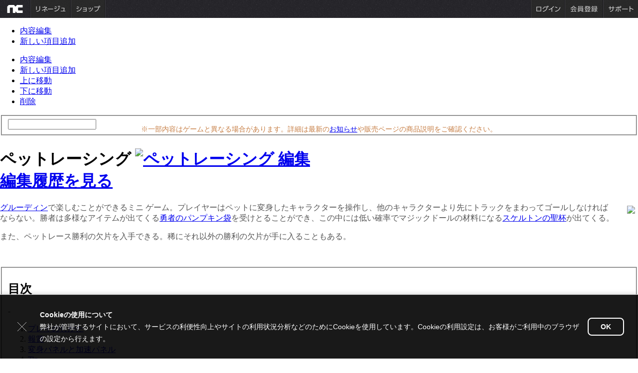

--- FILE ---
content_type: text/html; charset=UTF-8
request_url: http://power.ncsoft.jp/lineage/powerWiki/%E3%83%9A%E3%83%83%E3%83%88%E3%83%AC%E3%83%BC%E3%82%B7%E3%83%B3%E3%82%B0
body_size: 10415
content:
<!DOCTYPE html PUBLIC "-//W3C//DTD XHTML 1.0 Transitional//EN" "http://www.w3.org/TR/xhtml1/DTD/xhtml1-transitional.dtd">
<html xmlns="http://www.w3.org/1999/xhtml" >
<head>
	<meta http-equiv="content-language" content="ja" />
	<meta http-equiv="Content-Style-Type" content="text/css" />
	<meta http-equiv="Content-Script-Type" content="text/javascript" />
	<meta name="language" content="Japanese" /> <meta name="robots" content="ALL" />
	<meta http-equiv="Content-Type" content="text/html; charset=utf-8" />
	<meta name="google-site-verification" content="7jKyVqhb-Bzpdshd5taqz6rd2B0R6ETVbr9f6S557Xk" />
	<meta name="msvalidate.01" content="8F112C69BF094A18649CD405743D0649" />
	<!-- disable iPhone inital scale -->
	<meta name="viewport" content="width=device-width, initial-scale=1.0" />

	<META name="y_key" content="8d494bf8b81e70b0">
	<meta name="keywords" content="リネージュ,Lineage,MMORPG,攻略,wiki,パワーウィキ,DRAGON SLAYERS,アデナ,ペットレーシング" />
	<meta name="Description" content="伝説のオンラインRPG「リネージュ」の公式攻略データベースがパワーウィキ！日々更新を続けるコンテンツにはイベント詳細情報、モンスターのドロップアイテム情報など攻略情報が満載！,ペットレーシング"  />

	<link rel="icon" href="https://static.ncsoft.jp/favicon.ico" type="image/x-icon">
	<link rel="shorcut icon" href="https://static.ncsoft.jp/favicon.ico" type="image/x-icon">
	<link href="https://power.ncsoft.jp/exe/wiki_ln1/css/basic.css" rel="stylesheet" type="text/css" />

	<title>パワーウィキ :: ペットレーシング</title>

	<!--script type="text/javascript" src="http://evtL1.ncsoft.jp/common/js/prototype.js"></script-->
	<script type="text/javascript" src="https://power.ncsoft.jp/exe/wiki_ln1/include/js/prototype.js"></script>

<!-- Login -->
	<link href="https://images.ncsoft.jp/common/login/css/login_area.css" rel="stylesheet" type="text/css">
	
		<!--script type="text/javascript" src="http://login.plaync.jp/login/xr.js"></script-->
	<!--script type="text/javascript" src="http://login.plaync.jp/WEB-SRC/js/login_prototype.js"></script-->
	<!--script type="text/javascript" src="https://images.ncsoft.jp/common/js_/ncsj/include_prototype.js?layout=re_new"></script-->
	
<!-- Top Bar -->
		<script type="text/javascript" src="https://images.ncsoft.jp/common/js_/ncsj/layout/GlobalNaviOut_prototype.js"></script>
	<link href="https://images.ncsoft.jp/common/top/css/gnb.css" rel="stylesheet" type="text/css">
	<!-- Launcher -->
	<script language="javascript" type="text/javascript" src="https://power.ncsoft.jp/exe/wiki_ln1/js/GameStart.js"></script>

	<link rel="stylesheet" type="text/css" href="https://power.ncsoft.jp/exe/wiki_ln1/css/power_lin1.css" />
	<link rel="stylesheet" type="text/css" href="https://power.ncsoft.jp/exe/wiki_ln1/css/lin1_common.css" />
	<link rel="stylesheet" type="text/css" href="https://power.ncsoft.jp/exe/wiki_ln1/css/content.css" />

	<!--<script type="text/javascript" language="javascript" src="https://power.ncsoft.jp/exe/wiki_ln1/include/js/lin1_common.js"></script> -->
	<script type="text/javascript" language="javascript" src="https://power.ncsoft.jp/exe/wiki_ln1/include/js/common.js"></script>
	<script type="text/javascript" language="javascript" src="https://power.ncsoft.jp/exe/wiki_ln1/include/js/editor.js"></script>

	<!-- Lineage Home -->
	<link rel="stylesheet" type="text/css" href="https://power.ncsoft.jp/exe/wiki_ln1/css/common.css" />
	<link rel="stylesheet" type="text/css" href="https://power.ncsoft.jp/exe/wiki_ln1/css/powerWiki.css" />
	<link rel="stylesheet" type="text/css" href="https://power.ncsoft.jp/exe/wiki_ln1/css/login.css" />
	<link rel="stylesheet" type="text/css" href="https://power.ncsoft.jp/exe/wiki_ln1/css/accordion.css" />
	<script type="text/javascript" src="https://power.ncsoft.jp/exe/wiki_ln1/js/offspring.js"></script>
	<script type="text/javascript" src="https://power.ncsoft.jp/exe/wiki_ln1/js/wiki.js"></script>
	<script type="text/javascript" src="https://power.ncsoft.jp/exe/wiki_ln1/js/swfobject.js"></script>
	<script type="text/javascript" src="https://static.ncsoft.jp/js/common/commonChanneling.js"></script>
	<script type="text/javascript" src="https://static.ncsoft.jp/js/common/jquery-1.7.2.min.js"></script>
	<script type="text/javascript">jQuery.noConflict();</script>
	<script type="text/javascript">
	<!-- 
	jQuery(function(){
		var $searchArea=jQuery("#header .searchArea");
		var $field=jQuery("fieldset.sch_simple",$searchArea);
		var $input=jQuery("input.kwd",$field);
		$input.focus(function(){
			$field.addClass("active");
		});
		$input.blur(function(){
			$field.removeClass("active");
		});
	});
	// -->
	</script>

	<script language="javascript" type="text/javascript">
		var siteFlag = "lineage1"; 
		var siteValue = "lineage1"; 
		var isLoginFlag = "N"; 
		var loginLinkURL = "frmlogin();"; 
		var loginLinkStyle = "js"; 
		var protocolFlag = "https";
		function frmlogin() { window.location.href=''; }
	</script> 

<!-- ## Main Flash Print Start ## -->
	<script type="text/javascript">
		var flashvars = {};
		flashvars.category = "page5_1";
		var params = {};
		params.wmode = "transparent";
		params.allowScriptAccess = "always";
		var attributes = {};
		swfobject.embedSWF("https://images.ncsoft.jp/images/common/mainMenu.swf", "mainMenuArea", "996", "200", "9.0.0", "expressInstall.swf", flashvars, params, attributes);
	</script>
<!-- ## Main Flash Print End ## -->

<script type="text/javascript">

  var _gaq = _gaq || [];
  _gaq.push(['_setAccount', 'UA-34614330-1']);
  _gaq.push(['_setDomainName', 'ncsoft.jp']);
  _gaq.push(['_trackPageview']);

  (function() {
    var ga = document.createElement('script'); ga.type = 'text/javascript'; ga.async = true;
    ga.src = ('https:' == document.location.protocol ? 'https://ssl' : 'http://www') + '.google-analytics.com/ga.js';
    var s = document.getElementsByTagName('script')[0]; s.parentNode.insertBefore(ga, s);
  })();

</script>

</head>
<body  >
<script>commonChanneling.topMenu('lineage','http://www.ncsoft.jp/lineage/');</script>

	<script>
var jmenu = new Array();
jmenu["新エピソード"]  = new Array("DRAGON SLAYERS 1st","秘譚 魔術師 ハーディン");
jmenu["ゲームデータ"]  = new Array("武器","防具","アクセサリー","一般アイテム","材料","魔法用品","クエスト","アイテム製作","エリア情報");
jmenu["ゲームシステム"]  = new Array("クラス","魔法","アイテム","システム","コンテンツ","サービス");
jmenu["初心者ガイド"]  = new Array("キャラクター作成","インターフェース","移動","戦闘","コマンド","アイテムの保管／取引","チャット","パーティー／初心者生存戦略");
jmenu["パワーウィキ編集局"]  = new Array("リネージュパワーウィキ","パワーウィキ利用ガイド","名誉編集者","名誉編集者募集");

//	mlist_menu.push(":");


</script>

<!--[if IE 7 ]><body class="ie7 legacy-ie"> <![endif]-->
<!--[if IE 8 ]><body class="ie8 legacy-ie"> <![endif]-->
<!--[if IE 9 ]><body class="ie9"> <![endif]-->
<!--[if (gt IE 9)|!(IE)]><!-->
<!--<![endif]-->
<form name="index" method="post" action="https://power.ncsoft.jp/exe/wiki_ln1/doc.php">

<div style="z-index:1;" class="pmenu" id="pmenu0" onmouseover="mouseover_panel0()" onmouseout="mouseout_panel0();">
<ul>
<li><a href="#" onclick="window.location.href='https://power.ncsoft.jp/exe/wiki_ln1/doc_edit_h1.php?mode=update&doc_no='+form.ac_doc_no.value; return false;">内容編集</a></li>
<li><a href="#" onclick="window.location.href='https://power.ncsoft.jp/exe/wiki_ln1/doc_edit_h2.php?mode=insert&doc_no='+form.ac_doc_no.value+'&set_sortno=1'; return false;">新しい項目追加</a></li>
</ul>
</div>

<div style="z-index:1;" class="pmenu" id="pmenu" onmouseover="mouseover_panel()" onmouseout="mouseout_panel();">
<ul>
<li><a href="#" onclick="window.location.href='https://power.ncsoft.jp/exe/wiki_ln1/doc_edit_h2.php?mode=update&doc_no='+form.ac_doc_no.value+'&no='+form.ac_no.value; return false;">内容編集</a></li>
<li><a href="#" onclick="window.location.href='https://power.ncsoft.jp/exe/wiki_ln1/doc_edit_h2.php?mode=insert&doc_no='+form.ac_doc_no.value+'&set_sortno='+form.ac_sortno.value; return false;">新しい項目追加</a></li>
<li><a href="#" onclick="onclick_sortup(form.ac_no.value); return false;">上に移動</a></li>
<li><a href="#" onclick="onclick_sortdown(form.ac_no.value); return false;">下に移動</a></li>
<li><a href="#" onclick="onclick_delete(form.ac_no.value); return false;">削除</a></li>
</ul>
</div>

<div id="wrap">
	<div class="bg"></div>		<!-- bg -->

	<!-- header -->
	<div id="header">
		<div style="position:absolute;margin:25px 25% 0px;width:50%;height:80px;cursor:pointer;" onclick="window.location='https://power.ncsoft.jp/lineage/powerWiki/'"></div>
		
		<!--div class="guide_title">
			<select class="selectbox" name="topmenu1" onchange="onselect_topmenu(form);">
				<option selected="selected">-</option>
								<option value="新エピソード">新エピソード</option>
				<option value="ゲームデータ">ゲームデータ</option>
				<option value="ゲームシステム">ゲームシステム</option>
				<option value="ガイド">ガイド</option>
				<option value="初心者ガイド">初心者ガイド</option>
				<option value="メインシステム">メインシステム</option>
				<option value="強化システム">強化システム</option>
				<option value="その他システム">その他システム</option>
				<option value="一般狩り場">一般狩り場</option>
				<option value="ワールド狩り場">ワールド狩り場</option>
				<option value="メインコンテンツ">メインコンテンツ</option>
				<option value="コミュニティ">コミュニティ</option>
				<option value="今日のパワーウィキ">今日のパワーウィキ</option>
				<option value="イベント">イベント情報</option>
				<option value="Uターンガイド#hd5409">お勧め狩り場</option>
				<option value="Uターンガイド#hd3657">過去エピソード</option>
			</select>
			<select class="selectbox" name="topmenu2">
					<option selected="selected" value="-">-</option>
			</select>
			<select class="selectbox" name="topmenu3">
					<option selected="selected" value="-">-</option>
			</select>
		</div-->
		<div class="searchArea">
			<fieldset class="sch_simple">
				<input autocomplete="off" type="text" class="kwd" id="kwsub" title="検索キーワードを入力してください。" onkeyup="onkeyup_kwsub(this);" onkeypress="if (event.keyCode==13) { onclick_move_page(); return false; }" />
			</fieldset>
			<div style="visibility:hidden" class="suggestWords" id="kwsub_result"></div>
			<input type="hidden" id="kwsub_cursor"/>

			<!--div class="suggestWords">
			<ul>
			<li><span class="em">アイアン</span>ヘルム</li>
			<li><span class="em">アイアン</span>プレートメイル</li>
			<li><span class="em">アイアン</span>グローブ</li>
			<li><span class="em">アイアン</span>ブーツ</li>
			<li><span class="em">アイアン</span>シールド</li>
			</div-->
		</div>
	</div>
	<!-- // header -->
	
	<!-- container -->
	<div id="container">
	
		<!-- content -->
		<div id="content">
			<div class="content_wrap">
	
	
			



<!-- timestamp 1768283748 -->
<input type="hidden" name="mode">
<input type="hidden" name="doc_no" value="750">
<input type="hidden" name="ac_doc_no">
<input type="hidden" name="ac_no">
<input type="hidden" name="ac_sortno">
<input type="hidden" name="j_code">
<input type="hidden" name="kw" value="%E3%83%9A%E3%83%83%E3%83%88%E3%83%AC%E3%83%BC%E3%82%B7%E3%83%B3%E3%82%B0">

<div style="margin-bottom: 2em; margin-top: -1.5em; color: #c67d43; font-weight: 500; font-size: 0.9em; text-align: center;">
    ※一部内容はゲームと異なる場合があります。詳細は最新の<a href="https://www.ncsoft.jp/lineage/news/notice/list" target="_blank">お知らせ</a>や販売ページの商品説明をご確認ください。
</div>

	<h1>
		<span class="titleTxt">ペットレーシング		<a href="#" onclick="onclick_panel0('750'); return false;"><img src="https://images.ncsoft.jp/images/powerWiki/bt_edit.gif" alt="ペットレーシング 編集" title="" class="bt_edit"/></a></span>
		<div class='tag'> <span class='editHistory'><a href="https://power.ncsoft.jp/exe/wiki_ln1/doc.php?mode=history&doc_no=750">編集履歴を見る</a></span></div>	</h1>	
<div class="content">
	<div class="hbody">
	
	<a href="http://power.ncsoft.jp/lineage/powerWiki/%EA%B8%80%EB%A3%A8%EB%94%98+%EB%A7%88%EC%9D%84">
<p>
<table style="FLOAT: right; MARGIN-LEFT: 10px">

<tr>
<td>
<table style="FLOAT: right; MARGIN-LEFT: 10px">

<tr>
<td><img src="https://static-power.ncsoft.jp/ln1h/72/61/8f59b744ebd9423514605320.jpg" class=bd1></td></tr></table></td></tr></table></p>
<p></a><font face="ＭＳ Ｐゴシック"><font color=#f26522><a href="http://power.ncsoft.jp/lineage/powerWiki/%E3%82%B0%E3%83%AB%E3%83%BC%E3%83%87%E3%82%A3%E3%83%B3">グルーディン</a></font><font color=#555555>で楽しむことができるミニ ゲーム。プレイヤーはペットに変身したキャラクターを操作し、他のキャラクターより先にトラックをまわってゴールしなければならない。勝者は多様なアイテムが出てくる<a href="http://power.ncsoft.jp/lineage/powerWiki/%E5%8B%87%E8%80%85%E3%81%AE%E3%83%91%E3%83%B3%E3%83%97%E3%82%AD%E3%83%B3%E8%A2%8B">勇者のパンプキン袋</a>を受けとることができ、この中には低い確率でマジックドールの材料になる</font><font color=#f26522><a href="http://power.ncsoft.jp/lineage/powerWiki/%E3%82%B9%E3%82%B1%E3%83%AB%E3%83%88%E3%83%B3%E3%81%AE%E8%81%96%E6%9D%AF">スケルトンの聖杯</a></font><font color=#555555>が出てくる。</font></font></p>
<p><font face="ＭＳ Ｐゴシック" color=#555555>また、ペットレース勝利の欠片を入手できる。稀にそれ以外の勝利の欠片が手に入ることもある。</font></p>
<p><font face="ＭＳ Ｐゴシック" color=#555555></font>&nbsp;</p>	
	
	<div class="idxlist"><fieldset>
		<h2>目次</h2>
		<span class="off" onclick="togIndex(this);" title="閉じる">-</span>
		<div class="idx">
		<ol>
		<li><a href="#hd1146">プレイのしかた</a></li><li><a href="#hd2277">報賞</a></li><li><a href="#hd2276">変身パネルと加速パネル</a></li><li><a href="#hd1147">Tip</a></li>		</ol>
		</div>
	</fieldset></div><!--// idxlist -->
			<div class="cl"></div>
	</div>
	
			<a name="hd1146"></a>
		<a name="hd%E3%83%97%E3%83%AC%E3%82%A4%E3%81%AE%E3%81%97%E3%81%8B%E3%81%9F"></a>
		<div class="heading_p">
			<h2>プレイのしかた</h2>
			<a href="#" onclick="onclick_panel('750', '1146', '2'); return false;"><img src="https://images.ncsoft.jp/images/powerWiki/bt_edit.gif" alt="プレイのしかた 編集" title="" class="bt_edit"/></a>
					</div>
		<div class="hbody">		<p><font face="ＭＳ Ｐゴシック"><font color=#555555>1.グルーディンの<a href="http://power.ncsoft.jp/lineage/powerWiki/%E3%83%9A%E3%83%83%E3%83%88%E3%83%AC%E3%83%BC%E3%82%B9%E7%AE%A1%E7%90%86%E4%BA%BA+%E3%83%89%E3%82%A5%E3%83%9D">ペットレース管理人 ドゥポ</a></font><font color=#555555>と話をして待機番号を受けとる。5人以上待っている場合には参加費1000アデナを支払って競技場に入る。(レベル30から出場が可能)</font></font></p><font face="ＭＳ Ｐゴシック">
<p><font color=#555555>2.競技場に入り、スタート ライン近くにキャラクターを移動させておく。<br>3.すべてのプレイヤーキャラクターが入場するとプレイヤーキャラクターはペットに変身し、3秒後にスタートの合図がなる。<br>4.トラックの上には変身パネルと加速パネルがあり、これを利用して他のプレイヤーキャラクターより先にトラックを4周しなければならない。<br>5.競技進行時間は5分で、最終目的地に到着した順にしたがって優勝者が決まる。また賞品はゲーム参加人員と順位により配られる。</font></font></p>
<p><table cellpadding="5" border="1" class="tb_type1" style="border-collapse:collapse;"><tr>					<td colspan="1" rowspan="1"  class="box1 " >
					<p align=center><font face="ＭＳ Ｐゴシック" color=#555555>お化け屋敷の参加人数</font></p>					<!--
					<br />
					size_x: <br />
					size_y: <br />
					merged: <br />
					colspan="1"<br />
					rowspan="1"<br />
					(0 0)
					-->
										</td>
										<td colspan="1" rowspan="1"  class="box1 " >
					<p align=center><font face="ＭＳ Ｐゴシック" color=#555555><a href="http://power.ncsoft.jp/lineage/powerWiki/%E5%8B%87%E8%80%85%E3%81%AE%E3%83%91%E3%83%B3%E3%83%97%E3%82%AD%E3%83%B3%E8%A2%8B">勇者のパンプキン袋</a>がもらえる順位</font></p>					<!--
					<br />
					size_x: <br />
					size_y: <br />
					merged: <br />
					colspan="1"<br />
					rowspan="1"<br />
					(0 1)
					-->
										</td>
					</tr><tr>					<td colspan="1" rowspan="1"  class="pad1 " >
					<p><font color=#555555>2～4名</font></p>					<!--
					<br />
					size_x: <br />
					size_y: <br />
					merged: <br />
					colspan="1"<br />
					rowspan="1"<br />
					(1 0)
					-->
										</td>
										<td colspan="1" rowspan="1"  class="pad1 " >
					<p><font color=#555555>1等</font></p>					<!--
					<br />
					size_x: <br />
					size_y: <br />
					merged: <br />
					colspan="1"<br />
					rowspan="1"<br />
					(1 1)
					-->
										</td>
					</tr><tr>					<td colspan="1" rowspan="1"  class="pad1 " >
					<p><font color=#555555>5～7名</font></p>					<!--
					<br />
					size_x: <br />
					size_y: <br />
					merged: <br />
					colspan="1"<br />
					rowspan="1"<br />
					(2 0)
					-->
										</td>
										<td colspan="1" rowspan="1"  class="pad1 " >
					<p><font color=#555555>1、2等</font></p>					<!--
					<br />
					size_x: <br />
					size_y: <br />
					merged: <br />
					colspan="1"<br />
					rowspan="1"<br />
					(2 1)
					-->
										</td>
					</tr><tr>					<td colspan="1" rowspan="1"  class="pad1 " >
					<p><font color=#555555>8～10名</font></p>					<!--
					<br />
					size_x: <br />
					size_y: <br />
					merged: <br />
					colspan="1"<br />
					rowspan="1"<br />
					(3 0)
					-->
										</td>
										<td colspan="1" rowspan="1"  class="pad1 " >
					<p><font face="ＭＳ Ｐゴシック" color=#555555>1、2、3等</font></p>					<!--
					<br />
					size_x: <br />
					size_y: <br />
					merged: <br />
					colspan="1"<br />
					rowspan="1"<br />
					(3 1)
					-->
										</td>
					</tr></table></p></div>
				<a name="hd2277"></a>
		<a name="hd%E5%A0%B1%E8%B3%9E"></a>
		<div class="heading_p">
			<h2>報賞</h2>
			<a href="#" onclick="onclick_panel('750', '2277', '3'); return false;"><img src="https://images.ncsoft.jp/images/powerWiki/bt_edit.gif" alt="報賞 編集" title="" class="bt_edit"/></a>
					</div>
		<div class="hbody">		<p><font face="ＭＳ Ｐゴシック"><font color=#555555>レースで優秀な成績をおさめたキャラクターは報賞として<a href="http://power.ncsoft.jp/lineage/powerWiki/%E5%8B%87%E8%80%85%E3%81%AE%E3%83%91%E3%83%B3%E3%83%97%E3%82%AD%E3%83%B3%E8%A2%8B">勇者のパンプキン袋</a></font>を受けることができる。<br><font color=#f26522><a href="http://power.ncsoft.jp/lineage/powerWiki/%E5%8B%87%E8%80%85%E3%81%AE%E3%83%91%E3%83%B3%E3%83%97%E3%82%AD%E3%83%B3%E8%A2%8B">勇者のパンプキン袋</a></font><font color=#555555>をダブル クリックすればさまざまなアイテムや<a href="http://power.ncsoft.jp/lineage/powerWiki/%E7%B2%BE%E9%8C%AC">精錬</a></font><font color=#555555>の材料になる<a href="http://power.ncsoft.jp/lineage/powerWiki/%E5%8B%87%E6%B0%97%E3%81%AE%E7%B5%90%E6%99%B6">勇気の結晶</a>、また</font><font color=#f26522><a href="http://power.ncsoft.jp/lineage/powerWiki/%E3%83%9E%E3%82%B8%E3%83%83%E3%82%AF%E3%83%89%E3%83%BC%E3%83%AB">マジックドール</a></font><font color=#555555>の材料になる</font><font color=#f26522><a href="http://power.ncsoft.jp/lineage/powerWiki/%E3%82%B9%E3%82%B1%E3%83%AB%E3%83%88%E3%83%B3%E3%81%AE%E8%81%96%E6%9D%AF">スケルトンの聖杯</a></font><font color=#555555>が出てくることもある。</font></font></p>
<p><font face="ＭＳ Ｐゴシック" color=#555555>		<div id="area_79578200">
		<table cellpadding="5" border="1" class="tb_type1" style="border-collapse:collapse;">
		<tr>
					<th>
									</th>
						<th>
			名前						</th>
						<th>
			説明						</th>
					</tr>
		<tr class="l1">				<td class="al pr" >
				<img class="thumb" src="https://static-power.ncsoft.jp/ln1h/93/46/71096500.jpg"/><br/>				</td>				<td class="al " >
				<a href=https://power.ncsoft.jp/lineage/powerWiki/%E5%8B%87%E8%80%85%E3%81%AE%E3%83%91%E3%83%B3%E3%83%97%E3%82%AD%E3%83%B3%E8%A2%8B>勇者のパンプキン袋</a>				</td>				<td class="al " >
				ペット レーシングやゴーストの家で優秀な成績をおさめた人に与えられるプレゼント. 開けばレンドマゲアイテムを得ることができる。				</td></tr><tr class="l2">				<td class="al pr" >
				<img class="thumb" src="https://static-power.ncsoft.jp/ln1h/93/46/71096500.jpg"/><br/>				</td>				<td class="al " >
				<a href=https://power.ncsoft.jp/lineage/powerWiki/%E5%8B%87%E8%80%85%E3%81%AE%E3%83%91%E3%83%B3%E3%83%97%E3%82%AD%E3%83%B3%E8%A2%8B>勇者のパンプキン袋</a>				</td>				<td class="al " >
				ペットレースやお化け屋敷で優秀な成績をおさめた人に与えられる贈り物。開けばランダムにアイテムを得られる。				</td></tr>		</table>
		<input type="hidden" id="qt_79578200" value="%5B%E3%83%AA%E3%82%B9%E3%83%88%E5%8F%82%E7%85%A7%E9%96%8B%E5%A7%8B%5D%0D%0A%E3%83%AA%E3%82%B9%E3%83%88+%3D+%E4%B8%80%E8%88%AC%E3%82%A2%E3%82%A4%E3%83%86%E3%83%A0%0D%0A%E5%90%8D%E5%89%8D+%3D+%E5%8B%87%E8%80%85%E3%81%AE%E3%83%91%E3%83%B3%E3%83%97%E3%82%AD%E3%83%B3%E8%A2%8B%0D%0A%E5%87%BA%E5%8A%9B%E8%A1%8C+%3D+%E7%94%BB%E5%83%8F%2C%E5%90%8D%E5%89%8D%2C%E8%AA%AC%E6%98%8E%0D%0A%E5%84%AA%E5%85%88%E6%95%B4%E5%88%97+%3D+%E7%94%BB%E5%83%8F-%0D%0A%5B%E3%83%AA%E3%82%B9%E3%83%88%E5%8F%82%E7%85%A7%E7%B5%82%E4%BA%86%5D">
		</div>
		</p></font>
<p><font face="ＭＳ Ｐゴシック" color=#555555></font>&nbsp;</p>
<p><font face="ＭＳ Ｐゴシック" color=#555555>また報賞をもらえる条件を満たしたキャラクターには、これとは別にペットレース勝利の欠片が手に入る場合がある（こちらは必ずもらえるとは限らない）。稀にそれ以外の勝利の欠片が手に入ることも。</font></p>
<p><font face="ＭＳ Ｐゴシック" color=#555555>		<div id="area_81067200">
		<table cellpadding="5" border="1" class="tb_type1" style="border-collapse:collapse;">
		<tr>
					<th>
									</th>
						<th>
			名前						</th>
						<th>
			説明						</th>
					</tr>
		<tr class="l1">				<td class="al pr" >
				<img class="thumb" src="https://static-power.ncsoft.jp/ln1h/74/21/7a7df64244ff7e7d1b6136d8.jpg"/><br/>				</td>				<td class="al " >
				<a href=https://power.ncsoft.jp/lineage/powerWiki/%E3%83%9A%E3%83%83%E3%83%88%E3%83%AC%E3%83%BC%E3%82%B9%E5%8B%9D%E5%88%A9%E3%81%AE%E6%AC%A0%E7%89%87>ペットレース勝利の欠片</a>				</td>				<td class="al " >
				ペットレースに勝利すると一定の確率で得られる。集めて報賞専門家コマにもって行くと欠片と引き換えでエンチャントをもらえる。				</td></tr>		</table>
		<input type="hidden" id="qt_81067200" value="%5B%E3%83%AA%E3%82%B9%E3%83%88%E5%8F%82%E7%85%A7%E9%96%8B%E5%A7%8B%5D%0D%0A%E3%83%AA%E3%82%B9%E3%83%88+%3D+%E4%B8%80%E8%88%AC%E3%82%A2%E3%82%A4%E3%83%86%E3%83%A0%0D%0A%E5%90%8D%E5%89%8D+%3D+%E3%83%9A%E3%83%83%E3%83%88%E3%83%AC%E3%83%BC%E3%82%B9%E5%8B%9D%E5%88%A9%E3%81%AE%E6%AC%A0%E7%89%87%0D%0A%E5%87%BA%E5%8A%9B%E8%A1%8C+%3D+%E7%94%BB%E5%83%8F%2C%E5%90%8D%E5%89%8D%2C%E8%AA%AC%E6%98%8E%0D%0A%E5%84%AA%E5%85%88%E6%95%B4%E5%88%97+%3D+%E7%94%BB%E5%83%8F-%0D%0A%5B%E3%83%AA%E3%82%B9%E3%83%88%E5%8F%82%E7%85%A7%E7%B5%82%E4%BA%86%5D">
		</div>
		</p></font></div>
				<a name="hd2276"></a>
		<a name="hd%E5%A4%89%E8%BA%AB%E3%83%91%E3%83%8D%E3%83%AB%E3%81%A8%E5%8A%A0%E9%80%9F%E3%83%91%E3%83%8D%E3%83%AB"></a>
		<div class="heading_p">
			<h2>変身パネルと加速パネル</h2>
			<a href="#" onclick="onclick_panel('750', '2276', '4'); return false;"><img src="https://images.ncsoft.jp/images/powerWiki/bt_edit.gif" alt="変身パネルと加速パネル 編集" title="" class="bt_edit"/></a>
					</div>
		<div class="hbody">		<p><font color=#555555>地面に設置された変身パネルや加速パネルを踏めば特殊な効果がある。これをどのように利用するかが勝負に大きく影響する。</font></p>
<p><font color=#555555></font>&nbsp;</p>
<p><font color=#555555><span style="COLOR: #393624">・</span><strong>変身パネル</strong></font></p>
<p>
<table style="FLOAT: left; MARGIN-RIGHT: 10px">

<tr>
<td><font color=#555555><img src="https://static-power.ncsoft.jp/ln1h/29/92/41442800.jpg"></font></td></tr></table></p>
<p><font face="ＭＳ Ｐゴシック" color=#555555>プレイヤーキャラクターがこの上を通るとペットに変身される。ペット変身はランダムで決定され、変身の時間は30秒間。</font></p>
<p><font face="ＭＳ Ｐゴシック" color=#555555>変身ペットは移動速度が早いペットから遅いペットまであり、遅いペットのほうが早いペットに変身する可能性が高い。(あくまで可能性で、追いこされても遅いペットに変身することもある)変身時間を過ぎると基本のペットの姿に戻る（基本ペットはレース毎に決まる）。変身中でも一定の時間が経過すると、変身パネルを利用することができる。</font></p>
<p><font face="ＭＳ Ｐゴシック"><table cellpadding="5" border="1" class="tb_type1" style="border-collapse:collapse;"><tr>					<td colspan="1" rowspan="1"  class="cel1 " >
					<p align=center><font face="ＭＳ Ｐゴシック" color=#555555>基本のペット</font></p><p align=center><font face="ＭＳ Ｐゴシック" color=#555555>(レース毎１つに決定)</font></p>					<!--
					<br />
					size_x: <br />
					size_y: <br />
					merged: <br />
					colspan="1"<br />
					rowspan="1"<br />
					(0 0)
					-->
										</td>
										<td colspan="1" rowspan="1"  class="pad1 " >
					<p><font face="ＭＳ Ｐゴシック" color=#f26522><font color=#6ecff6><a href="http://power.ncsoft.jp/lineage/powerWiki/%E7%B4%80%E5%B7%9E%E7%8A%AC%E3%81%AE%E5%AD%90%E7%8A%AC">紀州犬の子犬</a></font><font color=#555555>、</font><a href="http://power.ncsoft.jp/lineage/powerWiki/%E3%83%93%E3%83%BC%E3%82%B0%E3%83%AB">ビーグル</a><font color=#000000>、</font><a href="http://power.ncsoft.jp/lineage/powerWiki/%E3%83%8F%E3%82%B9%E3%82%AD%E3%83%BC">ハスキー</a><font color=#000000>、</font></font><font color=#6ecff6><font face="ＭＳ Ｐゴシック"><a href="http://power.ncsoft.jp/lineage/powerWiki/%E3%83%8F%E3%82%A4+%E3%82%BB%E3%83%B3%E3%83%88%E3%83%90%E3%83%BC%E3%83%8A%E3%83%BC%E3%83%89">ハイ セントバーナード</a></font></font></p>					<!--
					<br />
					size_x: <br />
					size_y: <br />
					merged: <br />
					colspan="1"<br />
					rowspan="1"<br />
					(0 1)
					-->
										</td>
					</tr><tr>					<td colspan="1" rowspan="1"  class="cel1 " >
					<p align=center><font face="ＭＳ Ｐゴシック" color=#555555>速いペット</font></p>					<!--
					<br />
					size_x: <br />
					size_y: <br />
					merged: <br />
					colspan="1"<br />
					rowspan="1"<br />
					(1 0)
					-->
										</td>
										<td colspan="1" rowspan="1"  class="pad1 " >
					<p><font face="ＭＳ Ｐゴシック" color=#6ecff6><a href="http://power.ncsoft.jp/lineage/powerWiki/%E3%83%8F%E3%82%A4+%E3%82%A6%E3%83%AB%E3%83%95">ハイ ウルフ</a></font><font color=#555555>、</font><font face="ＭＳ Ｐゴシック" color=#6ecff6><a href="http://power.ncsoft.jp/lineage/powerWiki/%E3%83%8F%E3%82%A4+%E3%83%8F%E3%82%B9%E3%82%AD%E3%83%BC">ハイ ハスキー</a></font><font color=#555555>、</font><font face="ＭＳ Ｐゴシック" color=#6ecff6><a href="http://power.ncsoft.jp/lineage/powerWiki/%E3%83%8F%E3%82%A4+%E3%83%89%E3%83%BC%E3%83%99%E3%83%AB%E3%83%9E%E3%83%B3">ハイ ドーベルマン</a></font><font color=#555555>、</font><font face="ＭＳ Ｐゴシック" color=#f26522><font color=#6ecff6><a href="http://power.ncsoft.jp/lineage/powerWiki/%E3%83%8F%E3%82%A4+%E3%82%AD%E3%83%A3%E3%83%83%E3%83%88">ハイ キャット</a></font></font></p>					<!--
					<br />
					size_x: <br />
					size_y: <br />
					merged: <br />
					colspan="1"<br />
					rowspan="1"<br />
					(1 1)
					-->
										</td>
					</tr><tr>					<td colspan="1" rowspan="1"  class="cel1 " >
					<p align=center><font color=#363636>標準速度のペット</font></p>					<!--
					<br />
					size_x: <br />
					size_y: <br />
					merged: <br />
					colspan="1"<br />
					rowspan="1"<br />
					(2 0)
					-->
										</td>
										<td colspan="1" rowspan="1"  class="pad1 " >
					<a href="http://power.ncsoft.jp/lineage/powerWiki/%E3%83%8F%E3%82%A4+%E3%82%B3%E3%83%AA%E3%83%BC">ハイ コリー</a><font color=#555555>、</font><font color=#6ecff6><a href="http://power.ncsoft.jp/lineage/powerWiki/%E3%83%8F%E3%82%A4+%E3%83%95%E3%82%A9%E3%83%83%E3%82%AF%E3%82%B9">ハイ フォックス</a><font color=#555555>、</font><a href="http://power.ncsoft.jp/lineage/powerWiki/%E3%83%8F%E3%82%A4+%E3%83%A9%E3%82%AF%E3%83%BC%E3%83%B3">ハイ ラクーン</a><font color=#555555>、<a href="http://power.ncsoft.jp/lineage/powerWiki/%E3%83%8F%E3%82%A4+%E3%82%BB%E3%83%B3%E3%83%88%E3%83%90%E3%83%BC%E3%83%8A%E3%83%BC%E3%83%89">ハイ セントバーナード</a></font></font>					<!--
					<br />
					size_x: <br />
					size_y: <br />
					merged: <br />
					colspan="1"<br />
					rowspan="1"<br />
					(2 1)
					-->
										</td>
					</tr><tr>					<td colspan="1" rowspan="1"  class="cel1 " >
					<p align=center><font face="ＭＳ Ｐゴシック" color=#555555>遅いペット</font></p>					<!--
					<br />
					size_x: <br />
					size_y: <br />
					merged: <br />
					colspan="1"<br />
					rowspan="1"<br />
					(3 0)
					-->
										</td>
										<td colspan="1" rowspan="1"  class="pad1 " >
					<p><font face="ＭＳ Ｐゴシック" color=#6ecff6><a href="http://power.ncsoft.jp/lineage/powerWiki/%E7%89%9B">牛</a></font><font color=#555555>、</font><font face="ＭＳ Ｐゴシック" color=#6ecff6><a href="http://power.ncsoft.jp/lineage/powerWiki/%E3%82%BF%E3%83%BC%E3%83%88%E3%83%AB+%E3%83%89%E3%83%A9%E3%82%B4%E3%83%B3">タートル ドラゴン</a></font><font color=#555555>、</font><font face="ＭＳ Ｐゴシック" color=#6ecff6><a href="http://power.ncsoft.jp/lineage/powerWiki/%E3%82%BC%E3%83%A9%E3%83%81%E3%83%B3+%E3%82%AD%E3%83%A5%E3%83%BC%E3%83%96">ゼラチン キューブ</a></font><font color=#555555>、</font><font color=#f26522><a href="http://power.ncsoft.jp/lineage/powerWiki/%E3%83%99%E3%82%A2%E3%83%BC">ベアー</a></font><font color=#555555>、</font><font face="ＭＳ Ｐゴシック" color=#6ecff6><a href="http://power.ncsoft.jp/lineage/powerWiki/%E3%83%9E%E3%83%B3%E3%83%9C+%E3%83%A9%E3%83%93%E3%83%83%E3%83%88">マンボ ラビット</a></font><font color=#555555>、</font><font face="ＭＳ Ｐゴシック" color=#f26522><font color=#6ecff6><a href="http://power.ncsoft.jp/lineage/powerWiki/%E3%83%95%E3%83%AD%E3%83%BC%E3%83%86%E3%82%A3%E3%83%B3%E3%82%B0+%E3%82%A2%E3%82%A4">フローティング アイ</a></font></font></p>					<!--
					<br />
					size_x: <br />
					size_y: <br />
					merged: <br />
					colspan="1"<br />
					rowspan="1"<br />
					(3 1)
					-->
										</td>
					</tr><tr>					<td colspan="1" rowspan="1"  class="cel1 " >
					<p align=center><font face="ＭＳ Ｐゴシック" color=#555555>特殊変身</font></p>					<!--
					<br />
					size_x: <br />
					size_y: <br />
					merged: <br />
					colspan="1"<br />
					rowspan="1"<br />
					(4 0)
					-->
										</td>
										<td colspan="1" rowspan="1"  class="pad1 " >
					<p><font face="ＭＳ Ｐゴシック" color=#f26522><a href="http://power.ncsoft.jp/lineage/powerWiki/%E3%82%A2%E3%83%B3%E3%82%BF%E3%83%A9%E3%82%B9">アンタラス</a><font color=#555555>、</font><a href="http://power.ncsoft.jp/lineage/powerWiki/%E3%83%91%E3%83%97%E3%83%AA%E3%82%AA%E3%83%B3">パプリオン</a><font color=#555555>、</font><a href="http://power.ncsoft.jp/lineage/powerWiki/%E3%83%B4%E3%82%A1%E3%83%A9%E3%82%AB%E3%82%B9">ヴァラカス</a></font></p>					<!--
					<br />
					size_x: <br />
					size_y: <br />
					merged: <br />
					colspan="1"<br />
					rowspan="1"<br />
					(4 1)
					-->
										</td>
					</tr></table></p>
<p><font face="ＭＳ Ｐゴシック" color=#555555>特殊変身というのはアンタラスやヴァラカスなど&lt;リネージュ&gt;世界の巨大ボスに変わることで確率は非常に低い。なにか特別な効果があるわけではないが、足は速いし、周りも自分もびっくりして盛り上がるだろう。</font></p></font>
<p>&nbsp;</p>
<p><font color=#555555><font color=#555555><span style="COLOR: #393624">・</span><strong>加速パネル</strong></font><br></font></p>
<p>
<table style="FLOAT: left; MARGIN-RIGHT: 10px">

<tr>
<td><font color=#555555><img src="https://static-power.ncsoft.jp/ln1h/18/71/45645200.jpg"></font></td></tr></table></p>
<p><font face="ＭＳ Ｐゴシック"><font color=#555555>この上を通ると30秒間</font><font color=#f26522><a href="http://power.ncsoft.jp/lineage/powerWiki/%E3%83%96%E3%83%AC%E3%82%A4%E3%83%96+%E3%83%9D%E3%83%BC%E3%82%B7%E3%83%A7%E3%83%B3">ブレイブ ポーション</a></font><font color=#555555>効果の2倍の移動速度で動くことができるようになる。上位に入るにはこのパネルをうまく利用する必要がある。</font></font></p>
<p>&nbsp;</p>
<p>&nbsp;</p>
<p><font face="ＭＳ Ｐゴシック"></font>&nbsp;</p>
<p>
<table align=center>

<tr>
<td><img src="https://static-power.ncsoft.jp/ln1h/96/76/6a8480c751b8be73e0278559.jpg" class=bd1></td></tr>
<tr>
<td class=caption>
<p>▲出た！ヴァラカス変身で大逆転だ！</p></td></tr></table></p></div>
				<a name="hd1147"></a>
		<a name="hdTip"></a>
		<div class="heading_p">
			<h2>Tip</h2>
			<a href="#" onclick="onclick_panel('750', '1147', '5'); return false;"><img src="https://images.ncsoft.jp/images/powerWiki/bt_edit.gif" alt="Tip 編集" title="" class="bt_edit"/></a>
					</div>
		<div class="hbody">		<p><font face="ＭＳ Ｐゴシック">・競技への参加者数は最少2人、最大10人。もし競技開始前までに競技場に1人しかいない場合は競技は取り消しになり競技場の外に強制的に移動される。このとき参加費は払い戻される。<br></font></p>
<p><font face="ＭＳ Ｐゴシック"></font>&nbsp;</p>
<p><font face="ＭＳ Ｐゴシック">・競技の制限時間は5分以内で、勝者が決まらなければ報賞を受けることはできない。また勝者が決まってから10秒以内に2位、3位ゴールしない場合、報賞は受けとれない。</font></p>
<p><font face="ＭＳ Ｐゴシック">&nbsp;</p></font>
<p><font face="ＭＳ Ｐゴシック">・競技の際には移動速度を向上させるポーションや魔法などは一切使えない。また競技場に入ると使っていた魔法効果はすべて消える。<br></font></p>
<p><font face="ＭＳ Ｐゴシック"></font>&nbsp;</p>
<p><font face="ＭＳ Ｐゴシック">・制限時間が過ぎるか勝者が決まると、ペットレーシングに参加したプレイヤーキャラクターは全員村に移動される。</font></p></div>
					<!--div class="heading_p">
				<h2>編集にご協力いただいた方</h2>
			</div>
			<div class="hbody">[<a href="https://power.ncsoft.jp/lineage/powerWiki/%E5%90%8D%E8%AA%89%E7%B7%A8%E9%9B%86%E8%80%85">名誉編集者</a>]<a href="https://power.ncsoft.jp/lineage/powerWiki/%E3%81%9F%E3%82%8B%E3%81%9F%E3%82%8B">たるたる</a> さん</div-->
				
<p style="clear:both;margin:30px 0 0 0"/>

	<div class="catlinks">
		<div class="title"><h2><a href="https://power.ncsoft.jp/lineage/powerWiki/%E3%83%9A%E3%83%83%E3%83%88%E3%83%AC%E3%83%BC%E3%82%B7%E3%83%B3%E3%82%B0">ペットレーシング</a> 関連ページ</h2></div>
		<div class="cols">
		<table cellpadding="5" border="1" class="tb_type1" style="border-collapse:collapse;"><tr>					<td    class="pad1 " >
					<p align=center><a href="http://power.ncsoft.jp/lineage/powerWiki/%E3%82%B3%E3%83%B3%E3%83%86%E3%83%B3%E3%83%84">コンテンツ</a></p>					<!--
					<br />
					size_x: <br />
					size_y: <br />
					merged: <br />
					<br />
					<br />
					(0 0)
					-->
										</td>
										<td    class="pad1 " >
					<p><a href="http://power.ncsoft.jp/lineage/powerWiki/%E3%82%A2%E3%83%AB%E3%83%86%E3%82%A3%E3%83%A1%E3%83%83%E3%83%88%E3%83%90%E3%83%88%E3%83%AB">アルティメットバトル</a> ／ <a href="http://power.ncsoft.jp/lineage/powerWiki/%E3%83%87%E3%82%B9%E3%83%9E%E3%83%83%E3%83%81">デスマッチ</a> ／ <a href="http://power.ncsoft.jp/lineage/powerWiki/%E3%83%9A%E3%83%83%E3%83%88%E3%83%AC%E3%83%BC%E3%82%B7%E3%83%B3%E3%82%B0">ペットレーシング</a> ／ <a href="http://power.ncsoft.jp/lineage/powerWiki/%E3%83%9A%E3%83%83%E3%83%88%E3%83%9E%E3%83%83%E3%83%81">ペットマッチ</a> ／ <a href="http://power.ncsoft.jp/lineage/powerWiki/%E9%87%A3%E3%82%8A">釣り</a> ／ <a href="http://power.ncsoft.jp/lineage/powerWiki/%E3%81%8A%E5%8C%96%E3%81%91%E5%B1%8B%E6%95%B7">お化け屋敷</a> ／ <a href="http://power.ncsoft.jp/lineage/powerWiki/%E6%94%BB%E5%9F%8E%E6%88%A6">攻城戦</a> ／ <a href="http://power.ncsoft.jp/lineage/powerWiki/%E8%A1%80%E7%9B%9F%E6%88%A6">血盟戦</a></p>					<!--
					<br />
					size_x: <br />
					size_y: <br />
					merged: <br />
					<br />
					<br />
					(0 1)
					-->
										</td>
					</tr><tr>					<td    class="pad1 " >
					<p align=center>ゲームシステム</p>					<!--
					<br />
					size_x: <br />
					size_y: <br />
					merged: <br />
					<br />
					<br />
					(1 0)
					-->
										</td>
										<td    class="pad1 " >
					<p><a href="http://power.ncsoft.jp/lineage/powerWiki/%E3%82%AF%E3%83%A9%E3%82%B9">クラス</a> ／ <a href="http://power.ncsoft.jp/lineage/powerWiki/%E9%AD%94%E6%B3%95">魔法</a> ／ <a href="http://power.ncsoft.jp/lineage/powerWiki/%E3%82%A2%E3%82%A4%E3%83%86%E3%83%A0">アイテム</a> ／ <a href="http://power.ncsoft.jp/lineage/powerWiki/%E3%82%B7%E3%82%B9%E3%83%86%E3%83%A0">システム</a> ／ <a href="http://power.ncsoft.jp/lineage/powerWiki/%E3%82%B3%E3%83%B3%E3%83%86%E3%83%B3%E3%83%84">コンテンツ</a> ／ <a href="http://power.ncsoft.jp/lineage/powerWiki/%E3%82%B5%E3%83%BC%E3%83%93%E3%82%B9">サービス</a></p>					<!--
					<br />
					size_x: <br />
					size_y: <br />
					merged: <br />
					<br />
					<br />
					(1 1)
					-->
										</td>
					</tr></table>		</div>
	</div><div class="cl"></div>
	<div style=margin-top:40px;><div class='tag'> <span class='editHistory'><a href="https://power.ncsoft.jp/exe/wiki_ln1/doc.php?mode=history&doc_no=750">編集履歴を見る</a></span></div></div></div>

<p style="clear:both;height:70px;margin:0;" />
<!-- //sub -->


</form>

<script>
var form = document.index;
var pmenu = document.getElementById('pmenu');
var pmenu0 = document.getElementById('pmenu0');
var layer_history = document.getElementById('layer_history');

function onselect_topmenu( form ){
	var index = form.topmenu1.selectedIndex;
	var str = form.topmenu1.options[index].value;

	if( jmenu[str] && jmenu[str].length > 0 ){
		var elOptNew = document.createElement('option');
  		elOptNew.text = 'Append';
  		elOptNew.value = 'append';
  		try {
  			form.topmenu2.add(elOptNew, null); // standards compliant; doesn't work in IE
  		}
  		catch(ex) {
  			form.topmenu2.add(elOptNew); // IE only
  		}
	}
	
	if( str == "新エピソード" || str == "ゲームデータ" || str == "ゲームシステム" ) return;
	
	window.location='https://power.ncsoft.jp/lineage/powerWiki/'+str;
}

function onclick_panel(doc_no, no, sortno) {
	onclick_login_forum(); return false;	onclick_editor_guide(); return false;	//if (!isIE) { alert('ドキュメント保護のためInternet Explorerブラウザでのみ編集できます。'); return false; }
	pmenu0.style.display = 'none';
	form.ac_doc_no.value = doc_no;
	form.ac_no.value = no;
	form.ac_sortno.value = sortno;
	var x = Event.pointerX(event)+5;
	var y = Event.pointerY(event)+5;
	$('pmenu').setStyle({display:'block',top:y+'px',left:x+'px'});
}

function onclick_panel0(doc_no) {
	onclick_login_forum(); return false;	onclick_editor_guide(); return false;	//if (!isIE) { alert('ドキュメント保護のためInternet Explorerブラウザでのみ編集できます。'); return false; }
	pmenu.style.display = 'none';
	form.ac_doc_no.value = doc_no;
	var x = Event.pointerX(event)+5;
	var y = Event.pointerY(event)+5;
	$('pmenu0').setStyle({display:'block',top:y+'px',left:x+'px'});
}


function mouseover_panel() {
	pmenu.style.display = 'block';
}
function mouseout_panel() {
	pmenu.style.display = 'none';
}

function mouseover_panel0() {
	pmenu0.style.display = 'block';
}
function mouseout_panel0() {
	pmenu0.style.display = 'none';
}


function onclick_change_order(obj1, obj2, obj3) {
	form.j_code.value = obj1;
	var url = 'https://power.ncsoft.jp/exe/wiki_ln1/ajax_exe.php';
	pars = 'mode=change_order';
	pars += '&qt='+document.getElementById('qt_'+obj1).value;
	pars += '&col='+obj2;
	pars += '&order_cond='+obj3;
	var myAjax = new Ajax.Request(url, { method: 'post', postBody: pars, onComplete: onclick_change_order_draw });
}

function onclick_change_order_draw(originalRequest) {
	var result = originalRequest.responseText;
	document.getElementById('area_'+form.j_code.value).innerHTML = result;
}

function onclick_sortup(num) {
	form.ac_no.value = num;
	form.mode.value = "sortup";
	form.submit();
}

function onclick_sortdown(num) {
	form.ac_no.value = num;
	form.mode.value = "sortdown";
	form.submit();
}

function onclick_delete(num) {
	if (confirm('削除してもよろしいですか？')) {
		form.ac_no.value = num;
		form.mode.value = "delete";
		form.submit();
	}
}

function onclick_editor_guide() {
	if (confirm('編集権限がありません。\n名誉編集者ページへの参加方法をご覧になりますか？')) window.location.href='https://power.ncsoft.jp/lineage/powerWiki/%E5%90%8D%E8%AA%89%E7%B7%A8%E9%9B%86%E8%80%85';
}

function onclick_login_forum() {
	if (confirm('編集にはログインが必要です。\nログインページに移動しますか？')) window.location.href='';
}

function onclick_login_comment() {
	if (confirm('コメント作成にはログインが必要です。\nログインページに移動しますか？')) window.location.href='';
}

</script>

<!-- 
0.12520300 1768283851
0.16326000 1768283851
0.16480000 1768283851
pm-web01 -->
  
			</div>
		</div>
		<!-- // content -->
		
	</div>
	<!-- // container -->
	
</div>

</body>
</html>




--- FILE ---
content_type: application/javascript
request_url: https://static.ncsoft.jp/js/common/goto_shop.js?20140422
body_size: 1065
content:
var goto_shop = function(obj, env_str){
    
    let envstr = env_str ? env_str : "";

	try{	
		var map = {
			'aion'		:       `https://${envstr}store.plaync.com/store/aionncj`,
			'aionclassic':      `https://${envstr}store.plaync.com/store/aioncncj`,
			'lineage2'	:       `https://${envstr}store.plaync.com/store/lin2ncj`,
			'lineage2c'	:       `https://${envstr}store.plaync.com/store/lin2classicncj`,
			'lineage2classic'	:       `https://${envstr}store.plaync.com/store/lin2classicncj`,
			'lineage2a'	:       `https://${envstr}store.plaync.com/store/lin2adenncj`,
			'lineage2aden'	:       `https://${envstr}store.plaync.com/store/lin2adenncj`,
			'lineage2e'	:       `https://${envstr}store.plaync.com/store/lin2evancj`,
			'lineage2eva'	:       `https://${envstr}store.plaync.com/store/lin2evancj`,
			'lineage'	:       `https://${envstr}store.plaync.com/store/linncj`,
			'bns' :             `https://${envstr}store.plaync.com/store/bnsncj`
		};
		
		var loc = map[obj.getAttribute('data-game')] || 'https://www.ncsoft.jp/';		
		top.document.location = loc;
		return false;		

	}catch(e){
        console.log("error", e);
		return true;
	}
};

--- FILE ---
content_type: image/svg+xml
request_url: https://static.ncsoft.jp/images/ncLogo_2020_white.svg
body_size: 984
content:
<?xml version="1.0" encoding="utf-8"?>
<!DOCTYPE svg PUBLIC "-//W3C//DTD SVG 1.1//EN" "http://www.w3.org/Graphics/SVG/1.1/DTD/svg11.dtd" [
	<!ENTITY st0 "fill:#ffffff;">
]>
<svg version="1.1" id="white" xmlns="http://www.w3.org/2000/svg" xmlns:xlink="http://www.w3.org/1999/xlink" x="0px" y="0px"
	 viewBox="0 0 260 150" style="enable-background:new 0 0 260 150;" xml:space="preserve">
<path style="&st0;" d="M186.67,50.5h65.58c1.68,0,3.04-1.36,3.04-3.04V10.89c0-1.68-1.36-3.04-3.04-3.04h-85.78
	c-1.33,0-2.6,0.55-3.52,1.51L139,34.51L115.05,9.35c-0.92-0.96-2.19-1.51-3.52-1.51H32.16c-1.33,0-2.61,0.55-3.53,1.52L6.04,33.17
	c-0.86,0.9-1.34,2.1-1.34,3.35v102.6c0,1.68,1.36,3.04,3.04,3.04h36.57c1.68,0,3.04-1.36,3.04-3.04v-83c0-2.77,2.25-5.02,5.02-5.02
	h38.96c2.77,0,5.02,2.25,5.02,5.02v83c0,1.68,1.36,3.04,3.04,3.04h36.57c1.68,0,3.04-1.36,3.04-3.04v-23.57l23.93,25.1
	c0.92,0.96,2.19,1.51,3.52,1.51h85.78c1.68,0,3.04-1.36,3.04-3.04v-36.57c0-1.68-1.36-3.04-3.04-3.04h-65.58
	c-2.77,0-5.02-2.25-5.02-5.02V55.52C181.65,52.75,183.9,50.5,186.67,50.5z"/>
</svg>


--- FILE ---
content_type: application/javascript
request_url: https://static.ncsoft.jp/renew/js/env.js?1768283852865
body_size: 95
content:
window.NCJAPP2 = window.NCJAPP2 || {};
window.NCJAPP2.env = window.NCJAPP2.env || {};

window.NCJAPP2.env.is_rc = false;
window.NCJAPP2.env.str = "";
window.NCJAPP2.env.text = "live";